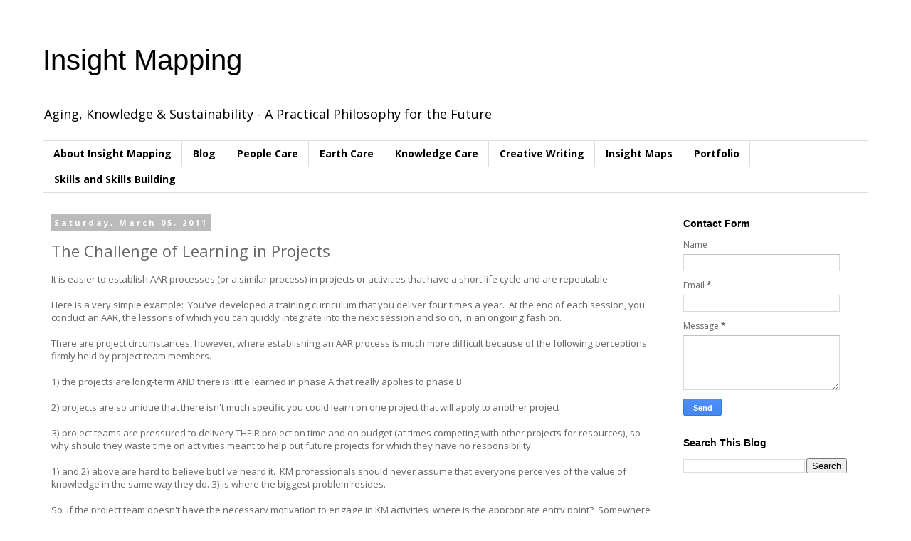

--- FILE ---
content_type: text/html; charset=UTF-8
request_url: https://www.fillipconsulting.com/2011/03/challenge-of-learning-in-projects.html
body_size: 12571
content:
<!DOCTYPE html>
<html class='v2' dir='ltr' lang='en'>
<head>
<link href='https://www.blogger.com/static/v1/widgets/335934321-css_bundle_v2.css' rel='stylesheet' type='text/css'/>
<meta content='width=1100' name='viewport'/>
<meta content='text/html; charset=UTF-8' http-equiv='Content-Type'/>
<meta content='blogger' name='generator'/>
<link href='https://www.fillipconsulting.com/favicon.ico' rel='icon' type='image/x-icon'/>
<link href='http://www.fillipconsulting.com/2011/03/challenge-of-learning-in-projects.html' rel='canonical'/>
<link rel="alternate" type="application/atom+xml" title="Insight Mapping - Atom" href="https://www.fillipconsulting.com/feeds/posts/default" />
<link rel="alternate" type="application/rss+xml" title="Insight Mapping - RSS" href="https://www.fillipconsulting.com/feeds/posts/default?alt=rss" />
<link rel="service.post" type="application/atom+xml" title="Insight Mapping - Atom" href="https://www.blogger.com/feeds/5296831/posts/default" />

<link rel="alternate" type="application/atom+xml" title="Insight Mapping - Atom" href="https://www.fillipconsulting.com/feeds/5719187273177126978/comments/default" />
<!--Can't find substitution for tag [blog.ieCssRetrofitLinks]-->
<meta content='http://www.fillipconsulting.com/2011/03/challenge-of-learning-in-projects.html' property='og:url'/>
<meta content='The Challenge of Learning in Projects' property='og:title'/>
<meta content='It is easier to establish AAR processes (or a similar process) in projects or activities that have a short life cycle and are repeatable.   ...' property='og:description'/>
<title>Insight Mapping: The Challenge of Learning in Projects</title>
<style type='text/css'>@font-face{font-family:'Open Sans';font-style:normal;font-weight:400;font-stretch:100%;font-display:swap;src:url(//fonts.gstatic.com/s/opensans/v44/memvYaGs126MiZpBA-UvWbX2vVnXBbObj2OVTSKmu0SC55K5gw.woff2)format('woff2');unicode-range:U+0460-052F,U+1C80-1C8A,U+20B4,U+2DE0-2DFF,U+A640-A69F,U+FE2E-FE2F;}@font-face{font-family:'Open Sans';font-style:normal;font-weight:400;font-stretch:100%;font-display:swap;src:url(//fonts.gstatic.com/s/opensans/v44/memvYaGs126MiZpBA-UvWbX2vVnXBbObj2OVTSumu0SC55K5gw.woff2)format('woff2');unicode-range:U+0301,U+0400-045F,U+0490-0491,U+04B0-04B1,U+2116;}@font-face{font-family:'Open Sans';font-style:normal;font-weight:400;font-stretch:100%;font-display:swap;src:url(//fonts.gstatic.com/s/opensans/v44/memvYaGs126MiZpBA-UvWbX2vVnXBbObj2OVTSOmu0SC55K5gw.woff2)format('woff2');unicode-range:U+1F00-1FFF;}@font-face{font-family:'Open Sans';font-style:normal;font-weight:400;font-stretch:100%;font-display:swap;src:url(//fonts.gstatic.com/s/opensans/v44/memvYaGs126MiZpBA-UvWbX2vVnXBbObj2OVTSymu0SC55K5gw.woff2)format('woff2');unicode-range:U+0370-0377,U+037A-037F,U+0384-038A,U+038C,U+038E-03A1,U+03A3-03FF;}@font-face{font-family:'Open Sans';font-style:normal;font-weight:400;font-stretch:100%;font-display:swap;src:url(//fonts.gstatic.com/s/opensans/v44/memvYaGs126MiZpBA-UvWbX2vVnXBbObj2OVTS2mu0SC55K5gw.woff2)format('woff2');unicode-range:U+0307-0308,U+0590-05FF,U+200C-2010,U+20AA,U+25CC,U+FB1D-FB4F;}@font-face{font-family:'Open Sans';font-style:normal;font-weight:400;font-stretch:100%;font-display:swap;src:url(//fonts.gstatic.com/s/opensans/v44/memvYaGs126MiZpBA-UvWbX2vVnXBbObj2OVTVOmu0SC55K5gw.woff2)format('woff2');unicode-range:U+0302-0303,U+0305,U+0307-0308,U+0310,U+0312,U+0315,U+031A,U+0326-0327,U+032C,U+032F-0330,U+0332-0333,U+0338,U+033A,U+0346,U+034D,U+0391-03A1,U+03A3-03A9,U+03B1-03C9,U+03D1,U+03D5-03D6,U+03F0-03F1,U+03F4-03F5,U+2016-2017,U+2034-2038,U+203C,U+2040,U+2043,U+2047,U+2050,U+2057,U+205F,U+2070-2071,U+2074-208E,U+2090-209C,U+20D0-20DC,U+20E1,U+20E5-20EF,U+2100-2112,U+2114-2115,U+2117-2121,U+2123-214F,U+2190,U+2192,U+2194-21AE,U+21B0-21E5,U+21F1-21F2,U+21F4-2211,U+2213-2214,U+2216-22FF,U+2308-230B,U+2310,U+2319,U+231C-2321,U+2336-237A,U+237C,U+2395,U+239B-23B7,U+23D0,U+23DC-23E1,U+2474-2475,U+25AF,U+25B3,U+25B7,U+25BD,U+25C1,U+25CA,U+25CC,U+25FB,U+266D-266F,U+27C0-27FF,U+2900-2AFF,U+2B0E-2B11,U+2B30-2B4C,U+2BFE,U+3030,U+FF5B,U+FF5D,U+1D400-1D7FF,U+1EE00-1EEFF;}@font-face{font-family:'Open Sans';font-style:normal;font-weight:400;font-stretch:100%;font-display:swap;src:url(//fonts.gstatic.com/s/opensans/v44/memvYaGs126MiZpBA-UvWbX2vVnXBbObj2OVTUGmu0SC55K5gw.woff2)format('woff2');unicode-range:U+0001-000C,U+000E-001F,U+007F-009F,U+20DD-20E0,U+20E2-20E4,U+2150-218F,U+2190,U+2192,U+2194-2199,U+21AF,U+21E6-21F0,U+21F3,U+2218-2219,U+2299,U+22C4-22C6,U+2300-243F,U+2440-244A,U+2460-24FF,U+25A0-27BF,U+2800-28FF,U+2921-2922,U+2981,U+29BF,U+29EB,U+2B00-2BFF,U+4DC0-4DFF,U+FFF9-FFFB,U+10140-1018E,U+10190-1019C,U+101A0,U+101D0-101FD,U+102E0-102FB,U+10E60-10E7E,U+1D2C0-1D2D3,U+1D2E0-1D37F,U+1F000-1F0FF,U+1F100-1F1AD,U+1F1E6-1F1FF,U+1F30D-1F30F,U+1F315,U+1F31C,U+1F31E,U+1F320-1F32C,U+1F336,U+1F378,U+1F37D,U+1F382,U+1F393-1F39F,U+1F3A7-1F3A8,U+1F3AC-1F3AF,U+1F3C2,U+1F3C4-1F3C6,U+1F3CA-1F3CE,U+1F3D4-1F3E0,U+1F3ED,U+1F3F1-1F3F3,U+1F3F5-1F3F7,U+1F408,U+1F415,U+1F41F,U+1F426,U+1F43F,U+1F441-1F442,U+1F444,U+1F446-1F449,U+1F44C-1F44E,U+1F453,U+1F46A,U+1F47D,U+1F4A3,U+1F4B0,U+1F4B3,U+1F4B9,U+1F4BB,U+1F4BF,U+1F4C8-1F4CB,U+1F4D6,U+1F4DA,U+1F4DF,U+1F4E3-1F4E6,U+1F4EA-1F4ED,U+1F4F7,U+1F4F9-1F4FB,U+1F4FD-1F4FE,U+1F503,U+1F507-1F50B,U+1F50D,U+1F512-1F513,U+1F53E-1F54A,U+1F54F-1F5FA,U+1F610,U+1F650-1F67F,U+1F687,U+1F68D,U+1F691,U+1F694,U+1F698,U+1F6AD,U+1F6B2,U+1F6B9-1F6BA,U+1F6BC,U+1F6C6-1F6CF,U+1F6D3-1F6D7,U+1F6E0-1F6EA,U+1F6F0-1F6F3,U+1F6F7-1F6FC,U+1F700-1F7FF,U+1F800-1F80B,U+1F810-1F847,U+1F850-1F859,U+1F860-1F887,U+1F890-1F8AD,U+1F8B0-1F8BB,U+1F8C0-1F8C1,U+1F900-1F90B,U+1F93B,U+1F946,U+1F984,U+1F996,U+1F9E9,U+1FA00-1FA6F,U+1FA70-1FA7C,U+1FA80-1FA89,U+1FA8F-1FAC6,U+1FACE-1FADC,U+1FADF-1FAE9,U+1FAF0-1FAF8,U+1FB00-1FBFF;}@font-face{font-family:'Open Sans';font-style:normal;font-weight:400;font-stretch:100%;font-display:swap;src:url(//fonts.gstatic.com/s/opensans/v44/memvYaGs126MiZpBA-UvWbX2vVnXBbObj2OVTSCmu0SC55K5gw.woff2)format('woff2');unicode-range:U+0102-0103,U+0110-0111,U+0128-0129,U+0168-0169,U+01A0-01A1,U+01AF-01B0,U+0300-0301,U+0303-0304,U+0308-0309,U+0323,U+0329,U+1EA0-1EF9,U+20AB;}@font-face{font-family:'Open Sans';font-style:normal;font-weight:400;font-stretch:100%;font-display:swap;src:url(//fonts.gstatic.com/s/opensans/v44/memvYaGs126MiZpBA-UvWbX2vVnXBbObj2OVTSGmu0SC55K5gw.woff2)format('woff2');unicode-range:U+0100-02BA,U+02BD-02C5,U+02C7-02CC,U+02CE-02D7,U+02DD-02FF,U+0304,U+0308,U+0329,U+1D00-1DBF,U+1E00-1E9F,U+1EF2-1EFF,U+2020,U+20A0-20AB,U+20AD-20C0,U+2113,U+2C60-2C7F,U+A720-A7FF;}@font-face{font-family:'Open Sans';font-style:normal;font-weight:400;font-stretch:100%;font-display:swap;src:url(//fonts.gstatic.com/s/opensans/v44/memvYaGs126MiZpBA-UvWbX2vVnXBbObj2OVTS-mu0SC55I.woff2)format('woff2');unicode-range:U+0000-00FF,U+0131,U+0152-0153,U+02BB-02BC,U+02C6,U+02DA,U+02DC,U+0304,U+0308,U+0329,U+2000-206F,U+20AC,U+2122,U+2191,U+2193,U+2212,U+2215,U+FEFF,U+FFFD;}@font-face{font-family:'Open Sans';font-style:normal;font-weight:700;font-stretch:100%;font-display:swap;src:url(//fonts.gstatic.com/s/opensans/v44/memvYaGs126MiZpBA-UvWbX2vVnXBbObj2OVTSKmu0SC55K5gw.woff2)format('woff2');unicode-range:U+0460-052F,U+1C80-1C8A,U+20B4,U+2DE0-2DFF,U+A640-A69F,U+FE2E-FE2F;}@font-face{font-family:'Open Sans';font-style:normal;font-weight:700;font-stretch:100%;font-display:swap;src:url(//fonts.gstatic.com/s/opensans/v44/memvYaGs126MiZpBA-UvWbX2vVnXBbObj2OVTSumu0SC55K5gw.woff2)format('woff2');unicode-range:U+0301,U+0400-045F,U+0490-0491,U+04B0-04B1,U+2116;}@font-face{font-family:'Open Sans';font-style:normal;font-weight:700;font-stretch:100%;font-display:swap;src:url(//fonts.gstatic.com/s/opensans/v44/memvYaGs126MiZpBA-UvWbX2vVnXBbObj2OVTSOmu0SC55K5gw.woff2)format('woff2');unicode-range:U+1F00-1FFF;}@font-face{font-family:'Open Sans';font-style:normal;font-weight:700;font-stretch:100%;font-display:swap;src:url(//fonts.gstatic.com/s/opensans/v44/memvYaGs126MiZpBA-UvWbX2vVnXBbObj2OVTSymu0SC55K5gw.woff2)format('woff2');unicode-range:U+0370-0377,U+037A-037F,U+0384-038A,U+038C,U+038E-03A1,U+03A3-03FF;}@font-face{font-family:'Open Sans';font-style:normal;font-weight:700;font-stretch:100%;font-display:swap;src:url(//fonts.gstatic.com/s/opensans/v44/memvYaGs126MiZpBA-UvWbX2vVnXBbObj2OVTS2mu0SC55K5gw.woff2)format('woff2');unicode-range:U+0307-0308,U+0590-05FF,U+200C-2010,U+20AA,U+25CC,U+FB1D-FB4F;}@font-face{font-family:'Open Sans';font-style:normal;font-weight:700;font-stretch:100%;font-display:swap;src:url(//fonts.gstatic.com/s/opensans/v44/memvYaGs126MiZpBA-UvWbX2vVnXBbObj2OVTVOmu0SC55K5gw.woff2)format('woff2');unicode-range:U+0302-0303,U+0305,U+0307-0308,U+0310,U+0312,U+0315,U+031A,U+0326-0327,U+032C,U+032F-0330,U+0332-0333,U+0338,U+033A,U+0346,U+034D,U+0391-03A1,U+03A3-03A9,U+03B1-03C9,U+03D1,U+03D5-03D6,U+03F0-03F1,U+03F4-03F5,U+2016-2017,U+2034-2038,U+203C,U+2040,U+2043,U+2047,U+2050,U+2057,U+205F,U+2070-2071,U+2074-208E,U+2090-209C,U+20D0-20DC,U+20E1,U+20E5-20EF,U+2100-2112,U+2114-2115,U+2117-2121,U+2123-214F,U+2190,U+2192,U+2194-21AE,U+21B0-21E5,U+21F1-21F2,U+21F4-2211,U+2213-2214,U+2216-22FF,U+2308-230B,U+2310,U+2319,U+231C-2321,U+2336-237A,U+237C,U+2395,U+239B-23B7,U+23D0,U+23DC-23E1,U+2474-2475,U+25AF,U+25B3,U+25B7,U+25BD,U+25C1,U+25CA,U+25CC,U+25FB,U+266D-266F,U+27C0-27FF,U+2900-2AFF,U+2B0E-2B11,U+2B30-2B4C,U+2BFE,U+3030,U+FF5B,U+FF5D,U+1D400-1D7FF,U+1EE00-1EEFF;}@font-face{font-family:'Open Sans';font-style:normal;font-weight:700;font-stretch:100%;font-display:swap;src:url(//fonts.gstatic.com/s/opensans/v44/memvYaGs126MiZpBA-UvWbX2vVnXBbObj2OVTUGmu0SC55K5gw.woff2)format('woff2');unicode-range:U+0001-000C,U+000E-001F,U+007F-009F,U+20DD-20E0,U+20E2-20E4,U+2150-218F,U+2190,U+2192,U+2194-2199,U+21AF,U+21E6-21F0,U+21F3,U+2218-2219,U+2299,U+22C4-22C6,U+2300-243F,U+2440-244A,U+2460-24FF,U+25A0-27BF,U+2800-28FF,U+2921-2922,U+2981,U+29BF,U+29EB,U+2B00-2BFF,U+4DC0-4DFF,U+FFF9-FFFB,U+10140-1018E,U+10190-1019C,U+101A0,U+101D0-101FD,U+102E0-102FB,U+10E60-10E7E,U+1D2C0-1D2D3,U+1D2E0-1D37F,U+1F000-1F0FF,U+1F100-1F1AD,U+1F1E6-1F1FF,U+1F30D-1F30F,U+1F315,U+1F31C,U+1F31E,U+1F320-1F32C,U+1F336,U+1F378,U+1F37D,U+1F382,U+1F393-1F39F,U+1F3A7-1F3A8,U+1F3AC-1F3AF,U+1F3C2,U+1F3C4-1F3C6,U+1F3CA-1F3CE,U+1F3D4-1F3E0,U+1F3ED,U+1F3F1-1F3F3,U+1F3F5-1F3F7,U+1F408,U+1F415,U+1F41F,U+1F426,U+1F43F,U+1F441-1F442,U+1F444,U+1F446-1F449,U+1F44C-1F44E,U+1F453,U+1F46A,U+1F47D,U+1F4A3,U+1F4B0,U+1F4B3,U+1F4B9,U+1F4BB,U+1F4BF,U+1F4C8-1F4CB,U+1F4D6,U+1F4DA,U+1F4DF,U+1F4E3-1F4E6,U+1F4EA-1F4ED,U+1F4F7,U+1F4F9-1F4FB,U+1F4FD-1F4FE,U+1F503,U+1F507-1F50B,U+1F50D,U+1F512-1F513,U+1F53E-1F54A,U+1F54F-1F5FA,U+1F610,U+1F650-1F67F,U+1F687,U+1F68D,U+1F691,U+1F694,U+1F698,U+1F6AD,U+1F6B2,U+1F6B9-1F6BA,U+1F6BC,U+1F6C6-1F6CF,U+1F6D3-1F6D7,U+1F6E0-1F6EA,U+1F6F0-1F6F3,U+1F6F7-1F6FC,U+1F700-1F7FF,U+1F800-1F80B,U+1F810-1F847,U+1F850-1F859,U+1F860-1F887,U+1F890-1F8AD,U+1F8B0-1F8BB,U+1F8C0-1F8C1,U+1F900-1F90B,U+1F93B,U+1F946,U+1F984,U+1F996,U+1F9E9,U+1FA00-1FA6F,U+1FA70-1FA7C,U+1FA80-1FA89,U+1FA8F-1FAC6,U+1FACE-1FADC,U+1FADF-1FAE9,U+1FAF0-1FAF8,U+1FB00-1FBFF;}@font-face{font-family:'Open Sans';font-style:normal;font-weight:700;font-stretch:100%;font-display:swap;src:url(//fonts.gstatic.com/s/opensans/v44/memvYaGs126MiZpBA-UvWbX2vVnXBbObj2OVTSCmu0SC55K5gw.woff2)format('woff2');unicode-range:U+0102-0103,U+0110-0111,U+0128-0129,U+0168-0169,U+01A0-01A1,U+01AF-01B0,U+0300-0301,U+0303-0304,U+0308-0309,U+0323,U+0329,U+1EA0-1EF9,U+20AB;}@font-face{font-family:'Open Sans';font-style:normal;font-weight:700;font-stretch:100%;font-display:swap;src:url(//fonts.gstatic.com/s/opensans/v44/memvYaGs126MiZpBA-UvWbX2vVnXBbObj2OVTSGmu0SC55K5gw.woff2)format('woff2');unicode-range:U+0100-02BA,U+02BD-02C5,U+02C7-02CC,U+02CE-02D7,U+02DD-02FF,U+0304,U+0308,U+0329,U+1D00-1DBF,U+1E00-1E9F,U+1EF2-1EFF,U+2020,U+20A0-20AB,U+20AD-20C0,U+2113,U+2C60-2C7F,U+A720-A7FF;}@font-face{font-family:'Open Sans';font-style:normal;font-weight:700;font-stretch:100%;font-display:swap;src:url(//fonts.gstatic.com/s/opensans/v44/memvYaGs126MiZpBA-UvWbX2vVnXBbObj2OVTS-mu0SC55I.woff2)format('woff2');unicode-range:U+0000-00FF,U+0131,U+0152-0153,U+02BB-02BC,U+02C6,U+02DA,U+02DC,U+0304,U+0308,U+0329,U+2000-206F,U+20AC,U+2122,U+2191,U+2193,U+2212,U+2215,U+FEFF,U+FFFD;}</style>
<style id='page-skin-1' type='text/css'><!--
/*
-----------------------------------------------
Blogger Template Style
Name:     Simple
Designer: Blogger
URL:      www.blogger.com
----------------------------------------------- */
/* Content
----------------------------------------------- */
body {
font: normal normal 12px Open Sans;
color: #666666;
background: #ffffff none no-repeat scroll center center;
padding: 0 0 0 0;
}
html body .region-inner {
min-width: 0;
max-width: 100%;
width: auto;
}
h2 {
font-size: 22px;
}
a:link {
text-decoration:none;
color: #2288bb;
}
a:visited {
text-decoration:none;
color: #888888;
}
a:hover {
text-decoration:underline;
color: #33aaff;
}
.body-fauxcolumn-outer .fauxcolumn-inner {
background: transparent none repeat scroll top left;
_background-image: none;
}
.body-fauxcolumn-outer .cap-top {
position: absolute;
z-index: 1;
height: 400px;
width: 100%;
}
.body-fauxcolumn-outer .cap-top .cap-left {
width: 100%;
background: transparent none repeat-x scroll top left;
_background-image: none;
}
.content-outer {
-moz-box-shadow: 0 0 0 rgba(0, 0, 0, .15);
-webkit-box-shadow: 0 0 0 rgba(0, 0, 0, .15);
-goog-ms-box-shadow: 0 0 0 #333333;
box-shadow: 0 0 0 rgba(0, 0, 0, .15);
margin-bottom: 1px;
}
.content-inner {
padding: 10px 40px;
}
.content-inner {
background-color: #ffffff;
}
/* Header
----------------------------------------------- */
.header-outer {
background: transparent none repeat-x scroll 0 -400px;
_background-image: none;
}
.Header h1 {
font: normal normal 40px 'Trebuchet MS',Trebuchet,Verdana,sans-serif;
color: #000000;
text-shadow: 0 0 0 rgba(0, 0, 0, .2);
}
.Header h1 a {
color: #000000;
}
.Header .description {
font-size: 18px;
color: #000000;
}
.header-inner .Header .titlewrapper {
padding: 22px 0;
}
.header-inner .Header .descriptionwrapper {
padding: 0 0;
}
/* Tabs
----------------------------------------------- */
.tabs-inner .section:first-child {
border-top: 0 solid #dddddd;
}
.tabs-inner .section:first-child ul {
margin-top: -1px;
border-top: 1px solid #dddddd;
border-left: 1px solid #dddddd;
border-right: 1px solid #dddddd;
}
.tabs-inner .widget ul {
background: transparent none repeat-x scroll 0 -800px;
_background-image: none;
border-bottom: 1px solid #dddddd;
margin-top: 0;
margin-left: -30px;
margin-right: -30px;
}
.tabs-inner .widget li a {
display: inline-block;
padding: .6em 1em;
font: normal bold 14px Open Sans;
color: #000000;
border-left: 1px solid #ffffff;
border-right: 1px solid #dddddd;
}
.tabs-inner .widget li:first-child a {
border-left: none;
}
.tabs-inner .widget li.selected a, .tabs-inner .widget li a:hover {
color: #000000;
background-color: #eeeeee;
text-decoration: none;
}
/* Columns
----------------------------------------------- */
.main-outer {
border-top: 0 solid transparent;
}
.fauxcolumn-left-outer .fauxcolumn-inner {
border-right: 1px solid transparent;
}
.fauxcolumn-right-outer .fauxcolumn-inner {
border-left: 1px solid transparent;
}
/* Headings
----------------------------------------------- */
div.widget > h2,
div.widget h2.title {
margin: 0 0 1em 0;
font: normal bold 14px 'Trebuchet MS',Trebuchet,Verdana,sans-serif;
color: #000000;
}
/* Widgets
----------------------------------------------- */
.widget .zippy {
color: #999999;
text-shadow: 2px 2px 1px rgba(0, 0, 0, .1);
}
.widget .popular-posts ul {
list-style: none;
}
/* Posts
----------------------------------------------- */
h2.date-header {
font: normal bold 11px Open Sans;
}
.date-header span {
background-color: #bbbbbb;
color: #ffffff;
padding: 0.4em;
letter-spacing: 3px;
margin: inherit;
}
.main-inner {
padding-top: 35px;
padding-bottom: 65px;
}
.main-inner .column-center-inner {
padding: 0 0;
}
.main-inner .column-center-inner .section {
margin: 0 1em;
}
.post {
margin: 0 0 45px 0;
}
h3.post-title, .comments h4 {
font: normal normal 22px Open Sans;
margin: .75em 0 0;
}
.post-body {
font-size: 110%;
line-height: 1.4;
position: relative;
}
.post-body img, .post-body .tr-caption-container, .Profile img, .Image img,
.BlogList .item-thumbnail img {
padding: 2px;
background: #ffffff;
border: 1px solid #eeeeee;
-moz-box-shadow: 1px 1px 5px rgba(0, 0, 0, .1);
-webkit-box-shadow: 1px 1px 5px rgba(0, 0, 0, .1);
box-shadow: 1px 1px 5px rgba(0, 0, 0, .1);
}
.post-body img, .post-body .tr-caption-container {
padding: 5px;
}
.post-body .tr-caption-container {
color: #666666;
}
.post-body .tr-caption-container img {
padding: 0;
background: transparent;
border: none;
-moz-box-shadow: 0 0 0 rgba(0, 0, 0, .1);
-webkit-box-shadow: 0 0 0 rgba(0, 0, 0, .1);
box-shadow: 0 0 0 rgba(0, 0, 0, .1);
}
.post-header {
margin: 0 0 1.5em;
line-height: 1.6;
font-size: 90%;
}
.post-footer {
margin: 20px -2px 0;
padding: 5px 10px;
color: #666666;
background-color: #eeeeee;
border-bottom: 1px solid #eeeeee;
line-height: 1.6;
font-size: 90%;
}
#comments .comment-author {
padding-top: 1.5em;
border-top: 1px solid transparent;
background-position: 0 1.5em;
}
#comments .comment-author:first-child {
padding-top: 0;
border-top: none;
}
.avatar-image-container {
margin: .2em 0 0;
}
#comments .avatar-image-container img {
border: 1px solid #eeeeee;
}
/* Comments
----------------------------------------------- */
.comments .comments-content .icon.blog-author {
background-repeat: no-repeat;
background-image: url([data-uri]);
}
.comments .comments-content .loadmore a {
border-top: 1px solid #999999;
border-bottom: 1px solid #999999;
}
.comments .comment-thread.inline-thread {
background-color: #eeeeee;
}
.comments .continue {
border-top: 2px solid #999999;
}
/* Accents
---------------------------------------------- */
.section-columns td.columns-cell {
border-left: 1px solid transparent;
}
.blog-pager {
background: transparent url(//www.blogblog.com/1kt/simple/paging_dot.png) repeat-x scroll top center;
}
.blog-pager-older-link, .home-link,
.blog-pager-newer-link {
background-color: #ffffff;
padding: 5px;
}
.footer-outer {
border-top: 1px dashed #bbbbbb;
}
/* Mobile
----------------------------------------------- */
body.mobile  {
background-size: auto;
}
.mobile .body-fauxcolumn-outer {
background: transparent none repeat scroll top left;
}
.mobile .body-fauxcolumn-outer .cap-top {
background-size: 100% auto;
}
.mobile .content-outer {
-webkit-box-shadow: 0 0 3px rgba(0, 0, 0, .15);
box-shadow: 0 0 3px rgba(0, 0, 0, .15);
}
.mobile .tabs-inner .widget ul {
margin-left: 0;
margin-right: 0;
}
.mobile .post {
margin: 0;
}
.mobile .main-inner .column-center-inner .section {
margin: 0;
}
.mobile .date-header span {
padding: 0.1em 10px;
margin: 0 -10px;
}
.mobile h3.post-title {
margin: 0;
}
.mobile .blog-pager {
background: transparent none no-repeat scroll top center;
}
.mobile .footer-outer {
border-top: none;
}
.mobile .main-inner, .mobile .footer-inner {
background-color: #ffffff;
}
.mobile-index-contents {
color: #666666;
}
.mobile-link-button {
background-color: #2288bb;
}
.mobile-link-button a:link, .mobile-link-button a:visited {
color: #ffffff;
}
.mobile .tabs-inner .section:first-child {
border-top: none;
}
.mobile .tabs-inner .PageList .widget-content {
background-color: #eeeeee;
color: #000000;
border-top: 1px solid #dddddd;
border-bottom: 1px solid #dddddd;
}
.mobile .tabs-inner .PageList .widget-content .pagelist-arrow {
border-left: 1px solid #dddddd;
}

--></style>
<style id='template-skin-1' type='text/css'><!--
body {
min-width: 1240px;
}
.content-outer, .content-fauxcolumn-outer, .region-inner {
min-width: 1240px;
max-width: 1240px;
_width: 1240px;
}
.main-inner .columns {
padding-left: 0px;
padding-right: 290px;
}
.main-inner .fauxcolumn-center-outer {
left: 0px;
right: 290px;
/* IE6 does not respect left and right together */
_width: expression(this.parentNode.offsetWidth -
parseInt("0px") -
parseInt("290px") + 'px');
}
.main-inner .fauxcolumn-left-outer {
width: 0px;
}
.main-inner .fauxcolumn-right-outer {
width: 290px;
}
.main-inner .column-left-outer {
width: 0px;
right: 100%;
margin-left: -0px;
}
.main-inner .column-right-outer {
width: 290px;
margin-right: -290px;
}
#layout {
min-width: 0;
}
#layout .content-outer {
min-width: 0;
width: 800px;
}
#layout .region-inner {
min-width: 0;
width: auto;
}
body#layout div.add_widget {
padding: 8px;
}
body#layout div.add_widget a {
margin-left: 32px;
}
--></style>
<link href='https://www.blogger.com/dyn-css/authorization.css?targetBlogID=5296831&amp;zx=11c97ff7-a073-4ca2-99c0-b484902dfd94' media='none' onload='if(media!=&#39;all&#39;)media=&#39;all&#39;' rel='stylesheet'/><noscript><link href='https://www.blogger.com/dyn-css/authorization.css?targetBlogID=5296831&amp;zx=11c97ff7-a073-4ca2-99c0-b484902dfd94' rel='stylesheet'/></noscript>
<meta name='google-adsense-platform-account' content='ca-host-pub-1556223355139109'/>
<meta name='google-adsense-platform-domain' content='blogspot.com'/>

</head>
<body class='loading variant-simplysimple'>
<div class='navbar no-items section' id='navbar' name='Navbar'>
</div>
<div class='body-fauxcolumns'>
<div class='fauxcolumn-outer body-fauxcolumn-outer'>
<div class='cap-top'>
<div class='cap-left'></div>
<div class='cap-right'></div>
</div>
<div class='fauxborder-left'>
<div class='fauxborder-right'></div>
<div class='fauxcolumn-inner'>
</div>
</div>
<div class='cap-bottom'>
<div class='cap-left'></div>
<div class='cap-right'></div>
</div>
</div>
</div>
<div class='content'>
<div class='content-fauxcolumns'>
<div class='fauxcolumn-outer content-fauxcolumn-outer'>
<div class='cap-top'>
<div class='cap-left'></div>
<div class='cap-right'></div>
</div>
<div class='fauxborder-left'>
<div class='fauxborder-right'></div>
<div class='fauxcolumn-inner'>
</div>
</div>
<div class='cap-bottom'>
<div class='cap-left'></div>
<div class='cap-right'></div>
</div>
</div>
</div>
<div class='content-outer'>
<div class='content-cap-top cap-top'>
<div class='cap-left'></div>
<div class='cap-right'></div>
</div>
<div class='fauxborder-left content-fauxborder-left'>
<div class='fauxborder-right content-fauxborder-right'></div>
<div class='content-inner'>
<header>
<div class='header-outer'>
<div class='header-cap-top cap-top'>
<div class='cap-left'></div>
<div class='cap-right'></div>
</div>
<div class='fauxborder-left header-fauxborder-left'>
<div class='fauxborder-right header-fauxborder-right'></div>
<div class='region-inner header-inner'>
<div class='header section' id='header' name='Header'><div class='widget Header' data-version='1' id='Header1'>
<div id='header-inner'>
<div class='titlewrapper'>
<h1 class='title'>
<a href='https://www.fillipconsulting.com/'>
Insight Mapping
</a>
</h1>
</div>
<div class='descriptionwrapper'>
<p class='description'><span>Aging, Knowledge &amp; Sustainability - A Practical Philosophy for the Future</span></p>
</div>
</div>
</div></div>
</div>
</div>
<div class='header-cap-bottom cap-bottom'>
<div class='cap-left'></div>
<div class='cap-right'></div>
</div>
</div>
</header>
<div class='tabs-outer'>
<div class='tabs-cap-top cap-top'>
<div class='cap-left'></div>
<div class='cap-right'></div>
</div>
<div class='fauxborder-left tabs-fauxborder-left'>
<div class='fauxborder-right tabs-fauxborder-right'></div>
<div class='region-inner tabs-inner'>
<div class='tabs section' id='crosscol' name='Cross-Column'><div class='widget PageList' data-version='1' id='PageList1'>
<h2>Pages</h2>
<div class='widget-content'>
<ul>
<li>
<a href='http://barbarafillip.blogspot.com/p/about-me.html'>About Insight Mapping</a>
</li>
<li>
<a href='http://www.fillipconsulting.com/'>Blog</a>
</li>
<li>
<a href='https://www.fillipconsulting.com/p/people-care.html'>People Care</a>
</li>
<li>
<a href='https://www.fillipconsulting.com/p/sustainability-and-eco-innovation.html'>Earth Care</a>
</li>
<li>
<a href='https://www.fillipconsulting.com/p/knowledge-care.html'>Knowledge Care</a>
</li>
<li>
<a href='https://www.fillipconsulting.com/p/creative-writing.html'>Creative Writing</a>
</li>
<li>
<a href='http://www.fillipconsulting.com/p/insight-maps.html'>Insight Maps</a>
</li>
<li>
<a href='http://barbarafillip.blogspot.com/p/publications.html'>Portfolio</a>
</li>
<li>
<a href='https://www.fillipconsulting.com/p/skills-and-skills-building.html'>Skills and Skills Building</a>
</li>
</ul>
<div class='clear'></div>
</div>
</div></div>
<div class='tabs no-items section' id='crosscol-overflow' name='Cross-Column 2'></div>
</div>
</div>
<div class='tabs-cap-bottom cap-bottom'>
<div class='cap-left'></div>
<div class='cap-right'></div>
</div>
</div>
<div class='main-outer'>
<div class='main-cap-top cap-top'>
<div class='cap-left'></div>
<div class='cap-right'></div>
</div>
<div class='fauxborder-left main-fauxborder-left'>
<div class='fauxborder-right main-fauxborder-right'></div>
<div class='region-inner main-inner'>
<div class='columns fauxcolumns'>
<div class='fauxcolumn-outer fauxcolumn-center-outer'>
<div class='cap-top'>
<div class='cap-left'></div>
<div class='cap-right'></div>
</div>
<div class='fauxborder-left'>
<div class='fauxborder-right'></div>
<div class='fauxcolumn-inner'>
</div>
</div>
<div class='cap-bottom'>
<div class='cap-left'></div>
<div class='cap-right'></div>
</div>
</div>
<div class='fauxcolumn-outer fauxcolumn-left-outer'>
<div class='cap-top'>
<div class='cap-left'></div>
<div class='cap-right'></div>
</div>
<div class='fauxborder-left'>
<div class='fauxborder-right'></div>
<div class='fauxcolumn-inner'>
</div>
</div>
<div class='cap-bottom'>
<div class='cap-left'></div>
<div class='cap-right'></div>
</div>
</div>
<div class='fauxcolumn-outer fauxcolumn-right-outer'>
<div class='cap-top'>
<div class='cap-left'></div>
<div class='cap-right'></div>
</div>
<div class='fauxborder-left'>
<div class='fauxborder-right'></div>
<div class='fauxcolumn-inner'>
</div>
</div>
<div class='cap-bottom'>
<div class='cap-left'></div>
<div class='cap-right'></div>
</div>
</div>
<!-- corrects IE6 width calculation -->
<div class='columns-inner'>
<div class='column-center-outer'>
<div class='column-center-inner'>
<div class='main section' id='main' name='Main'><div class='widget Blog' data-version='1' id='Blog1'>
<div class='blog-posts hfeed'>

          <div class="date-outer">
        
<h2 class='date-header'><span>Saturday, March 05, 2011</span></h2>

          <div class="date-posts">
        
<div class='post-outer'>
<div class='post hentry uncustomized-post-template' itemprop='blogPost' itemscope='itemscope' itemtype='http://schema.org/BlogPosting'>
<meta content='5296831' itemprop='blogId'/>
<meta content='5719187273177126978' itemprop='postId'/>
<a name='5719187273177126978'></a>
<h3 class='post-title entry-title' itemprop='name'>
The Challenge of Learning in Projects
</h3>
<div class='post-header'>
<div class='post-header-line-1'></div>
</div>
<div class='post-body entry-content' id='post-body-5719187273177126978' itemprop='description articleBody'>
It is easier to establish AAR processes (or a similar process) in projects or activities that have a short life cycle and are repeatable. <br />
<br />
Here is a very simple example:&nbsp; You've developed a training curriculum that you deliver four times a year.&nbsp; At the end of each session, you conduct an AAR, the lessons of which you can quickly integrate into the next session and so on, in an ongoing fashion.<br />
<br />
There are project circumstances, however, where establishing an AAR process is much more difficult because of the following perceptions firmly held by project team members.<br />
<br />
1) the projects are long-term AND there is little learned in phase A that really applies to phase B<br />
<br />
2) projects are so unique that there isn't much specific you could learn on one project that will apply to another project<br />
<br />
3) project teams are pressured to delivery THEIR project on time and on budget (at times competing with other projects for resources), so why should they waste time on activities meant to help out future projects for which they have no responsibility.<br />
<br />
1) and 2) above are hard to believe but I've heard it.&nbsp; KM professionals should never assume that everyone perceives of the value of knowledge in the same way they do. 3) is where the biggest problem resides. <br />
<br />
So, if the project team doesn't have the necessary motivation to engage in KM activities, where is the appropriate entry point?&nbsp; Somewhere either above the project (management level) or below the project (professional groups, etc...)?<br />
<br />
Project X experienced challenges with its risk management approach, an issue which would have come up in a project AAR (if implemented at major milestones rather than at the end of the project).&nbsp; The project didn't schedule AARs because of 1), 2) and 3) listed above.&nbsp; What if there was a Risk Management community of practice with the appropriate incentives to support members with the knowledge of the entire community rather than just the knowledge of the individual risk manager assigned to that project?<br />
<br />
That does not mean there aren't good opportunities for using AARs in that organization.&nbsp; Not all activities around the organization are long-term unique projects.&nbsp; <br />
<br />
In short: Don't push AARs where they don't belong. Find the right approach for the specific setting. &nbsp; <br />
<br />
<b>Related</b><br />
<ul><li><a href="http://blog.jackvinson.com/archives/2011/02/13/keep_learning_aar_version.html">Keep Learning: AAR version</a></li>
</ul>
<div style='clear: both;'></div>
</div>
<div class='post-footer'>
<div class='post-footer-line post-footer-line-1'>
<span class='post-author vcard'>
Posted by
<span class='fn' itemprop='author' itemscope='itemscope' itemtype='http://schema.org/Person'>
<meta content='https://www.blogger.com/profile/15614073589045014522' itemprop='url'/>
<a class='g-profile' href='https://www.blogger.com/profile/15614073589045014522' rel='author' title='author profile'>
<span itemprop='name'>Barbara Fillip</span>
</a>
</span>
</span>
<span class='post-timestamp'>
</span>
<span class='post-comment-link'>
</span>
<span class='post-icons'>
<span class='item-action'>
<a href='https://www.blogger.com/email-post/5296831/5719187273177126978' title='Email Post'>
<img alt='' class='icon-action' height='13' src='https://resources.blogblog.com/img/icon18_email.gif' width='18'/>
</a>
</span>
</span>
<div class='post-share-buttons goog-inline-block'>
<a class='goog-inline-block share-button sb-email' href='https://www.blogger.com/share-post.g?blogID=5296831&postID=5719187273177126978&target=email' target='_blank' title='Email This'><span class='share-button-link-text'>Email This</span></a><a class='goog-inline-block share-button sb-blog' href='https://www.blogger.com/share-post.g?blogID=5296831&postID=5719187273177126978&target=blog' onclick='window.open(this.href, "_blank", "height=270,width=475"); return false;' target='_blank' title='BlogThis!'><span class='share-button-link-text'>BlogThis!</span></a><a class='goog-inline-block share-button sb-twitter' href='https://www.blogger.com/share-post.g?blogID=5296831&postID=5719187273177126978&target=twitter' target='_blank' title='Share to X'><span class='share-button-link-text'>Share to X</span></a><a class='goog-inline-block share-button sb-facebook' href='https://www.blogger.com/share-post.g?blogID=5296831&postID=5719187273177126978&target=facebook' onclick='window.open(this.href, "_blank", "height=430,width=640"); return false;' target='_blank' title='Share to Facebook'><span class='share-button-link-text'>Share to Facebook</span></a><a class='goog-inline-block share-button sb-pinterest' href='https://www.blogger.com/share-post.g?blogID=5296831&postID=5719187273177126978&target=pinterest' target='_blank' title='Share to Pinterest'><span class='share-button-link-text'>Share to Pinterest</span></a>
</div>
</div>
<div class='post-footer-line post-footer-line-2'>
<span class='post-labels'>
Labels:
<a href='https://www.fillipconsulting.com/search/label/AARs' rel='tag'>AARs</a>
</span>
</div>
<div class='post-footer-line post-footer-line-3'>
<span class='post-location'>
</span>
</div>
</div>
</div>
<div class='comments' id='comments'>
<a name='comments'></a>
</div>
</div>

        </div></div>
      
</div>
<div class='blog-pager' id='blog-pager'>
<span id='blog-pager-newer-link'>
<a class='blog-pager-newer-link' href='https://www.fillipconsulting.com/2011/03/understanding-information-overload.html' id='Blog1_blog-pager-newer-link' title='Newer Post'>Newer Post</a>
</span>
<span id='blog-pager-older-link'>
<a class='blog-pager-older-link' href='https://www.fillipconsulting.com/2011/02/dont-publish-content-without-usage.html' id='Blog1_blog-pager-older-link' title='Older Post'>Older Post</a>
</span>
<a class='home-link' href='https://www.fillipconsulting.com/'>Home</a>
</div>
<div class='clear'></div>
<div class='post-feeds'>
</div>
</div></div>
</div>
</div>
<div class='column-left-outer'>
<div class='column-left-inner'>
<aside>
</aside>
</div>
</div>
<div class='column-right-outer'>
<div class='column-right-inner'>
<aside>
<div class='sidebar section' id='sidebar-right-1'><div class='widget ContactForm' data-version='1' id='ContactForm1'>
<h2 class='title'>Contact Form</h2>
<div class='contact-form-widget'>
<div class='form'>
<form name='contact-form'>
<p></p>
Name
<br/>
<input class='contact-form-name' id='ContactForm1_contact-form-name' name='name' size='30' type='text' value=''/>
<p></p>
Email
<span style='font-weight: bolder;'>*</span>
<br/>
<input class='contact-form-email' id='ContactForm1_contact-form-email' name='email' size='30' type='text' value=''/>
<p></p>
Message
<span style='font-weight: bolder;'>*</span>
<br/>
<textarea class='contact-form-email-message' cols='25' id='ContactForm1_contact-form-email-message' name='email-message' rows='5'></textarea>
<p></p>
<input class='contact-form-button contact-form-button-submit' id='ContactForm1_contact-form-submit' type='button' value='Send'/>
<p></p>
<div style='text-align: center; max-width: 222px; width: 100%'>
<p class='contact-form-error-message' id='ContactForm1_contact-form-error-message'></p>
<p class='contact-form-success-message' id='ContactForm1_contact-form-success-message'></p>
</div>
</form>
</div>
</div>
<div class='clear'></div>
</div><div class='widget BlogSearch' data-version='1' id='BlogSearch1'>
<h2 class='title'>Search This Blog</h2>
<div class='widget-content'>
<div id='BlogSearch1_form'>
<form action='https://www.fillipconsulting.com/search' class='gsc-search-box' target='_top'>
<table cellpadding='0' cellspacing='0' class='gsc-search-box'>
<tbody>
<tr>
<td class='gsc-input'>
<input autocomplete='off' class='gsc-input' name='q' size='10' title='search' type='text' value=''/>
</td>
<td class='gsc-search-button'>
<input class='gsc-search-button' title='search' type='submit' value='Search'/>
</td>
</tr>
</tbody>
</table>
</form>
</div>
</div>
<div class='clear'></div>
</div></div>
</aside>
</div>
</div>
</div>
<div style='clear: both'></div>
<!-- columns -->
</div>
<!-- main -->
</div>
</div>
<div class='main-cap-bottom cap-bottom'>
<div class='cap-left'></div>
<div class='cap-right'></div>
</div>
</div>
<footer>
<div class='footer-outer'>
<div class='footer-cap-top cap-top'>
<div class='cap-left'></div>
<div class='cap-right'></div>
</div>
<div class='fauxborder-left footer-fauxborder-left'>
<div class='fauxborder-right footer-fauxborder-right'></div>
<div class='region-inner footer-inner'>
<div class='foot section' id='footer-1'><div class='widget Label' data-version='1' id='Label1'>
<h2>Labels</h2>
<div class='widget-content cloud-label-widget-content'>
<span class='label-size label-size-5'>
<a dir='ltr' href='https://www.fillipconsulting.com/search/label/books'>books</a>
</span>
<span class='label-size label-size-5'>
<a dir='ltr' href='https://www.fillipconsulting.com/search/label/Knowledge%20Management'>Knowledge Management</a>
</span>
<span class='label-size label-size-5'>
<a dir='ltr' href='https://www.fillipconsulting.com/search/label/learning'>learning</a>
</span>
<span class='label-size label-size-5'>
<a dir='ltr' href='https://www.fillipconsulting.com/search/label/Concept%20Mapping'>Concept Mapping</a>
</span>
<span class='label-size label-size-4'>
<a dir='ltr' href='https://www.fillipconsulting.com/search/label/lessons%20learned'>lessons learned</a>
</span>
<span class='label-size label-size-4'>
<a dir='ltr' href='https://www.fillipconsulting.com/search/label/personal%20knowledge%20management'>personal knowledge management</a>
</span>
<span class='label-size label-size-4'>
<a dir='ltr' href='https://www.fillipconsulting.com/search/label/CreativeWriting'>CreativeWriting</a>
</span>
<span class='label-size label-size-4'>
<a dir='ltr' href='https://www.fillipconsulting.com/search/label/NASA'>NASA</a>
</span>
<span class='label-size label-size-4'>
<a dir='ltr' href='https://www.fillipconsulting.com/search/label/Organizational%20learning'>Organizational learning</a>
</span>
<span class='label-size label-size-4'>
<a dir='ltr' href='https://www.fillipconsulting.com/search/label/PKM'>PKM</a>
</span>
<span class='label-size label-size-3'>
<a dir='ltr' href='https://www.fillipconsulting.com/search/label/KM'>KM</a>
</span>
<span class='label-size label-size-3'>
<a dir='ltr' href='https://www.fillipconsulting.com/search/label/conversations'>conversations</a>
</span>
<span class='label-size label-size-3'>
<a dir='ltr' href='https://www.fillipconsulting.com/search/label/visual'>visual</a>
</span>
<span class='label-size label-size-3'>
<a dir='ltr' href='https://www.fillipconsulting.com/search/label/critical%20thinking'>critical thinking</a>
</span>
<span class='label-size label-size-3'>
<a dir='ltr' href='https://www.fillipconsulting.com/search/label/insight%20mapping'>insight mapping</a>
</span>
<span class='label-size label-size-3'>
<a dir='ltr' href='https://www.fillipconsulting.com/search/label/jobs'>jobs</a>
</span>
<span class='label-size label-size-3'>
<a dir='ltr' href='https://www.fillipconsulting.com/search/label/Skillshare'>Skillshare</a>
</span>
<span class='label-size label-size-3'>
<a dir='ltr' href='https://www.fillipconsulting.com/search/label/elearning'>elearning</a>
</span>
<span class='label-size label-size-3'>
<a dir='ltr' href='https://www.fillipconsulting.com/search/label/learning%20plan'>learning plan</a>
</span>
<span class='label-size label-size-3'>
<a dir='ltr' href='https://www.fillipconsulting.com/search/label/lifelong%20learning'>lifelong learning</a>
</span>
<span class='label-size label-size-3'>
<a dir='ltr' href='https://www.fillipconsulting.com/search/label/online%20teaching'>online teaching</a>
</span>
<span class='label-size label-size-3'>
<a dir='ltr' href='https://www.fillipconsulting.com/search/label/reflection'>reflection</a>
</span>
<span class='label-size label-size-3'>
<a dir='ltr' href='https://www.fillipconsulting.com/search/label/Information%20overload'>Information overload</a>
</span>
<span class='label-size label-size-3'>
<a dir='ltr' href='https://www.fillipconsulting.com/search/label/Reflective%20practice'>Reflective practice</a>
</span>
<span class='label-size label-size-3'>
<a dir='ltr' href='https://www.fillipconsulting.com/search/label/action%20learning'>action learning</a>
</span>
<span class='label-size label-size-3'>
<a dir='ltr' href='https://www.fillipconsulting.com/search/label/adult%20learning'>adult learning</a>
</span>
<span class='label-size label-size-3'>
<a dir='ltr' href='https://www.fillipconsulting.com/search/label/metrics'>metrics</a>
</span>
<span class='label-size label-size-3'>
<a dir='ltr' href='https://www.fillipconsulting.com/search/label/questions'>questions</a>
</span>
<span class='label-size label-size-3'>
<a dir='ltr' href='https://www.fillipconsulting.com/search/label/social%20media'>social media</a>
</span>
<span class='label-size label-size-2'>
<a dir='ltr' href='https://www.fillipconsulting.com/search/label/Cmap'>Cmap</a>
</span>
<span class='label-size label-size-2'>
<a dir='ltr' href='https://www.fillipconsulting.com/search/label/Goddard%20Space%20Flight%20Center'>Goddard Space Flight Center</a>
</span>
<span class='label-size label-size-2'>
<a dir='ltr' href='https://www.fillipconsulting.com/search/label/KM%20strategy'>KM strategy</a>
</span>
<span class='label-size label-size-2'>
<a dir='ltr' href='https://www.fillipconsulting.com/search/label/Knowledge%20transfer'>Knowledge transfer</a>
</span>
<span class='label-size label-size-2'>
<a dir='ltr' href='https://www.fillipconsulting.com/search/label/PLE'>PLE</a>
</span>
<span class='label-size label-size-2'>
<a dir='ltr' href='https://www.fillipconsulting.com/search/label/Skills'>Skills</a>
</span>
<span class='label-size label-size-2'>
<a dir='ltr' href='https://www.fillipconsulting.com/search/label/Social%20bookmarking'>Social bookmarking</a>
</span>
<span class='label-size label-size-2'>
<a dir='ltr' href='https://www.fillipconsulting.com/search/label/Technology'>Technology</a>
</span>
<span class='label-size label-size-2'>
<a dir='ltr' href='https://www.fillipconsulting.com/search/label/TiddlyWiki'>TiddlyWiki</a>
</span>
<span class='label-size label-size-2'>
<a dir='ltr' href='https://www.fillipconsulting.com/search/label/Writing'>Writing</a>
</span>
<span class='label-size label-size-2'>
<a dir='ltr' href='https://www.fillipconsulting.com/search/label/blogging'>blogging</a>
</span>
<span class='label-size label-size-2'>
<a dir='ltr' href='https://www.fillipconsulting.com/search/label/business%20fiction'>business fiction</a>
</span>
<span class='label-size label-size-2'>
<a dir='ltr' href='https://www.fillipconsulting.com/search/label/case%20teaching'>case teaching</a>
</span>
<span class='label-size label-size-2'>
<a dir='ltr' href='https://www.fillipconsulting.com/search/label/decision-making'>decision-making</a>
</span>
<span class='label-size label-size-2'>
<a dir='ltr' href='https://www.fillipconsulting.com/search/label/failure'>failure</a>
</span>
<span class='label-size label-size-2'>
<a dir='ltr' href='https://www.fillipconsulting.com/search/label/how-to'>how-to</a>
</span>
<span class='label-size label-size-2'>
<a dir='ltr' href='https://www.fillipconsulting.com/search/label/insights'>insights</a>
</span>
<span class='label-size label-size-2'>
<a dir='ltr' href='https://www.fillipconsulting.com/search/label/knowledge%20flows'>knowledge flows</a>
</span>
<span class='label-size label-size-2'>
<a dir='ltr' href='https://www.fillipconsulting.com/search/label/learning%20strategy'>learning strategy</a>
</span>
<span class='label-size label-size-2'>
<a dir='ltr' href='https://www.fillipconsulting.com/search/label/learning%20tools'>learning tools</a>
</span>
<span class='label-size label-size-2'>
<a dir='ltr' href='https://www.fillipconsulting.com/search/label/neuroscience'>neuroscience</a>
</span>
<span class='label-size label-size-2'>
<a dir='ltr' href='https://www.fillipconsulting.com/search/label/rapid%20on-boarding'>rapid on-boarding</a>
</span>
<span class='label-size label-size-2'>
<a dir='ltr' href='https://www.fillipconsulting.com/search/label/systems%20thinking'>systems thinking</a>
</span>
<span class='label-size label-size-2'>
<a dir='ltr' href='https://www.fillipconsulting.com/search/label/Best%20practice'>Best practice</a>
</span>
<span class='label-size label-size-2'>
<a dir='ltr' href='https://www.fillipconsulting.com/search/label/Creativity'>Creativity</a>
</span>
<span class='label-size label-size-2'>
<a dir='ltr' href='https://www.fillipconsulting.com/search/label/KM4PM'>KM4PM</a>
</span>
<span class='label-size label-size-2'>
<a dir='ltr' href='https://www.fillipconsulting.com/search/label/KMA-DC'>KMA-DC</a>
</span>
<span class='label-size label-size-2'>
<a dir='ltr' href='https://www.fillipconsulting.com/search/label/Knowledge'>Knowledge</a>
</span>
<span class='label-size label-size-2'>
<a dir='ltr' href='https://www.fillipconsulting.com/search/label/Online%20Communities'>Online Communities</a>
</span>
<span class='label-size label-size-2'>
<a dir='ltr' href='https://www.fillipconsulting.com/search/label/Organizational%20culture'>Organizational culture</a>
</span>
<span class='label-size label-size-2'>
<a dir='ltr' href='https://www.fillipconsulting.com/search/label/Storytelling'>Storytelling</a>
</span>
<span class='label-size label-size-2'>
<a dir='ltr' href='https://www.fillipconsulting.com/search/label/Wiki'>Wiki</a>
</span>
<span class='label-size label-size-2'>
<a dir='ltr' href='https://www.fillipconsulting.com/search/label/biases'>biases</a>
</span>
<span class='label-size label-size-2'>
<a dir='ltr' href='https://www.fillipconsulting.com/search/label/cognition'>cognition</a>
</span>
<span class='label-size label-size-2'>
<a dir='ltr' href='https://www.fillipconsulting.com/search/label/design%20thinking'>design thinking</a>
</span>
<span class='label-size label-size-2'>
<a dir='ltr' href='https://www.fillipconsulting.com/search/label/international%20development'>international development</a>
</span>
<span class='label-size label-size-2'>
<a dir='ltr' href='https://www.fillipconsulting.com/search/label/leadership'>leadership</a>
</span>
<span class='label-size label-size-2'>
<a dir='ltr' href='https://www.fillipconsulting.com/search/label/learning%20plans'>learning plans</a>
</span>
<span class='label-size label-size-2'>
<a dir='ltr' href='https://www.fillipconsulting.com/search/label/on-the-job%20learning'>on-the-job learning</a>
</span>
<span class='label-size label-size-2'>
<a dir='ltr' href='https://www.fillipconsulting.com/search/label/permaculture'>permaculture</a>
</span>
<span class='label-size label-size-2'>
<a dir='ltr' href='https://www.fillipconsulting.com/search/label/personal%20learning%20plan'>personal learning plan</a>
</span>
<span class='label-size label-size-2'>
<a dir='ltr' href='https://www.fillipconsulting.com/search/label/persuasion'>persuasion</a>
</span>
<span class='label-size label-size-2'>
<a dir='ltr' href='https://www.fillipconsulting.com/search/label/project%20knowledge'>project knowledge</a>
</span>
<span class='label-size label-size-2'>
<a dir='ltr' href='https://www.fillipconsulting.com/search/label/success'>success</a>
</span>
<span class='label-size label-size-2'>
<a dir='ltr' href='https://www.fillipconsulting.com/search/label/taxonomy'>taxonomy</a>
</span>
<span class='label-size label-size-2'>
<a dir='ltr' href='https://www.fillipconsulting.com/search/label/teaching%20KM'>teaching KM</a>
</span>
<span class='label-size label-size-2'>
<a dir='ltr' href='https://www.fillipconsulting.com/search/label/work-based%20learning'>work-based learning</a>
</span>
<span class='label-size label-size-1'>
<a dir='ltr' href='https://www.fillipconsulting.com/search/label/Cognitive%20computing'>Cognitive computing</a>
</span>
<span class='label-size label-size-1'>
<a dir='ltr' href='https://www.fillipconsulting.com/search/label/Evaluation'>Evaluation</a>
</span>
<span class='label-size label-size-1'>
<a dir='ltr' href='https://www.fillipconsulting.com/search/label/Feedback'>Feedback</a>
</span>
<span class='label-size label-size-1'>
<a dir='ltr' href='https://www.fillipconsulting.com/search/label/KM%20Plans'>KM Plans</a>
</span>
<span class='label-size label-size-1'>
<a dir='ltr' href='https://www.fillipconsulting.com/search/label/KM%20implementation'>KM implementation</a>
</span>
<span class='label-size label-size-1'>
<a dir='ltr' href='https://www.fillipconsulting.com/search/label/KM%20maturation'>KM maturation</a>
</span>
<span class='label-size label-size-1'>
<a dir='ltr' href='https://www.fillipconsulting.com/search/label/KMers'>KMers</a>
</span>
<span class='label-size label-size-1'>
<a dir='ltr' href='https://www.fillipconsulting.com/search/label/Learning%20styles'>Learning styles</a>
</span>
<span class='label-size label-size-1'>
<a dir='ltr' href='https://www.fillipconsulting.com/search/label/M%26E'>M&amp;E</a>
</span>
<span class='label-size label-size-1'>
<a dir='ltr' href='https://www.fillipconsulting.com/search/label/MOOC'>MOOC</a>
</span>
<span class='label-size label-size-1'>
<a dir='ltr' href='https://www.fillipconsulting.com/search/label/Monitoring%20and%20Evaluation'>Monitoring and Evaluation</a>
</span>
<span class='label-size label-size-1'>
<a dir='ltr' href='https://www.fillipconsulting.com/search/label/Positive%20Psychology'>Positive Psychology</a>
</span>
<span class='label-size label-size-1'>
<a dir='ltr' href='https://www.fillipconsulting.com/search/label/Positive%20deviance'>Positive deviance</a>
</span>
<span class='label-size label-size-1'>
<a dir='ltr' href='https://www.fillipconsulting.com/search/label/Results'>Results</a>
</span>
<span class='label-size label-size-1'>
<a dir='ltr' href='https://www.fillipconsulting.com/search/label/Social%20Network%20Analysis'>Social Network Analysis</a>
</span>
<span class='label-size label-size-1'>
<a dir='ltr' href='https://www.fillipconsulting.com/search/label/Strategies'>Strategies</a>
</span>
<span class='label-size label-size-1'>
<a dir='ltr' href='https://www.fillipconsulting.com/search/label/Thought%20leadership'>Thought leadership</a>
</span>
<span class='label-size label-size-1'>
<a dir='ltr' href='https://www.fillipconsulting.com/search/label/USAID'>USAID</a>
</span>
<span class='label-size label-size-1'>
<a dir='ltr' href='https://www.fillipconsulting.com/search/label/United%20States%20Agency%20for%20International%20Development'>United States Agency for International Development</a>
</span>
<span class='label-size label-size-1'>
<a dir='ltr' href='https://www.fillipconsulting.com/search/label/Writing%20process'>Writing process</a>
</span>
<span class='label-size label-size-1'>
<a dir='ltr' href='https://www.fillipconsulting.com/search/label/Year%20of%20Learning'>Year of Learning</a>
</span>
<span class='label-size label-size-1'>
<a dir='ltr' href='https://www.fillipconsulting.com/search/label/action%20research'>action research</a>
</span>
<span class='label-size label-size-1'>
<a dir='ltr' href='https://www.fillipconsulting.com/search/label/adaptation'>adaptation</a>
</span>
<span class='label-size label-size-1'>
<a dir='ltr' href='https://www.fillipconsulting.com/search/label/aha%21'>aha!</a>
</span>
<span class='label-size label-size-1'>
<a dir='ltr' href='https://www.fillipconsulting.com/search/label/collaboration'>collaboration</a>
</span>
<span class='label-size label-size-1'>
<a dir='ltr' href='https://www.fillipconsulting.com/search/label/collective%20action'>collective action</a>
</span>
<span class='label-size label-size-1'>
<a dir='ltr' href='https://www.fillipconsulting.com/search/label/complexity'>complexity</a>
</span>
<span class='label-size label-size-1'>
<a dir='ltr' href='https://www.fillipconsulting.com/search/label/curse%20of%20knowledge'>curse of knowledge</a>
</span>
<span class='label-size label-size-1'>
<a dir='ltr' href='https://www.fillipconsulting.com/search/label/dialogue'>dialogue</a>
</span>
<span class='label-size label-size-1'>
<a dir='ltr' href='https://www.fillipconsulting.com/search/label/dissemination%20strategy'>dissemination strategy</a>
</span>
<span class='label-size label-size-1'>
<a dir='ltr' href='https://www.fillipconsulting.com/search/label/e-Learning'>e-Learning</a>
</span>
<span class='label-size label-size-1'>
<a dir='ltr' href='https://www.fillipconsulting.com/search/label/experiential%20learning'>experiential learning</a>
</span>
<span class='label-size label-size-1'>
<a dir='ltr' href='https://www.fillipconsulting.com/search/label/filter%20failure'>filter failure</a>
</span>
<span class='label-size label-size-1'>
<a dir='ltr' href='https://www.fillipconsulting.com/search/label/gamification'>gamification</a>
</span>
<span class='label-size label-size-1'>
<a dir='ltr' href='https://www.fillipconsulting.com/search/label/informal%20learning'>informal learning</a>
</span>
<span class='label-size label-size-1'>
<a dir='ltr' href='https://www.fillipconsulting.com/search/label/journaling'>journaling</a>
</span>
<span class='label-size label-size-1'>
<a dir='ltr' href='https://www.fillipconsulting.com/search/label/onboarding'>onboarding</a>
</span>
<span class='label-size label-size-1'>
<a dir='ltr' href='https://www.fillipconsulting.com/search/label/ownership'>ownership</a>
</span>
<span class='label-size label-size-1'>
<a dir='ltr' href='https://www.fillipconsulting.com/search/label/partnerships'>partnerships</a>
</span>
<span class='label-size label-size-1'>
<a dir='ltr' href='https://www.fillipconsulting.com/search/label/percolations'>percolations</a>
</span>
<span class='label-size label-size-1'>
<a dir='ltr' href='https://www.fillipconsulting.com/search/label/psychological%20safety'>psychological safety</a>
</span>
<span class='label-size label-size-1'>
<a dir='ltr' href='https://www.fillipconsulting.com/search/label/social%20learning'>social learning</a>
</span>
<span class='label-size label-size-1'>
<a dir='ltr' href='https://www.fillipconsulting.com/search/label/team%20learning'>team learning</a>
</span>
<span class='label-size label-size-1'>
<a dir='ltr' href='https://www.fillipconsulting.com/search/label/technology%20adoption'>technology adoption</a>
</span>
<span class='label-size label-size-1'>
<a dir='ltr' href='https://www.fillipconsulting.com/search/label/training'>training</a>
</span>
<span class='label-size label-size-1'>
<a dir='ltr' href='https://www.fillipconsulting.com/search/label/world%20cafes'>world cafes</a>
</span>
<div class='clear'></div>
</div>
</div></div>
<table border='0' cellpadding='0' cellspacing='0' class='section-columns columns-2'>
<tbody>
<tr>
<td class='first columns-cell'>
<div class='foot no-items section' id='footer-2-1'></div>
</td>
<td class='columns-cell'>
<div class='foot no-items section' id='footer-2-2'></div>
</td>
</tr>
</tbody>
</table>
<!-- outside of the include in order to lock Attribution widget -->
<div class='foot section' id='footer-3' name='Footer'><div class='widget Attribution' data-version='1' id='Attribution1'>
<div class='widget-content' style='text-align: center;'>
Barbara Fillip. Simple theme. Powered by <a href='https://www.blogger.com' target='_blank'>Blogger</a>.
</div>
<div class='clear'></div>
</div></div>
</div>
</div>
<div class='footer-cap-bottom cap-bottom'>
<div class='cap-left'></div>
<div class='cap-right'></div>
</div>
</div>
</footer>
<!-- content -->
</div>
</div>
<div class='content-cap-bottom cap-bottom'>
<div class='cap-left'></div>
<div class='cap-right'></div>
</div>
</div>
</div>
<script type='text/javascript'>
    window.setTimeout(function() {
        document.body.className = document.body.className.replace('loading', '');
      }, 10);
  </script>

<script type="text/javascript" src="https://www.blogger.com/static/v1/widgets/2028843038-widgets.js"></script>
<script type='text/javascript'>
window['__wavt'] = 'AOuZoY6jwMbvoFm9JoPQGlNqgnGF11SXfg:1769909682786';_WidgetManager._Init('//www.blogger.com/rearrange?blogID\x3d5296831','//www.fillipconsulting.com/2011/03/challenge-of-learning-in-projects.html','5296831');
_WidgetManager._SetDataContext([{'name': 'blog', 'data': {'blogId': '5296831', 'title': 'Insight Mapping', 'url': 'https://www.fillipconsulting.com/2011/03/challenge-of-learning-in-projects.html', 'canonicalUrl': 'http://www.fillipconsulting.com/2011/03/challenge-of-learning-in-projects.html', 'homepageUrl': 'https://www.fillipconsulting.com/', 'searchUrl': 'https://www.fillipconsulting.com/search', 'canonicalHomepageUrl': 'http://www.fillipconsulting.com/', 'blogspotFaviconUrl': 'https://www.fillipconsulting.com/favicon.ico', 'bloggerUrl': 'https://www.blogger.com', 'hasCustomDomain': true, 'httpsEnabled': true, 'enabledCommentProfileImages': true, 'gPlusViewType': 'FILTERED_POSTMOD', 'adultContent': false, 'analyticsAccountNumber': '', 'encoding': 'UTF-8', 'locale': 'en', 'localeUnderscoreDelimited': 'en', 'languageDirection': 'ltr', 'isPrivate': false, 'isMobile': false, 'isMobileRequest': false, 'mobileClass': '', 'isPrivateBlog': false, 'isDynamicViewsAvailable': true, 'feedLinks': '\x3clink rel\x3d\x22alternate\x22 type\x3d\x22application/atom+xml\x22 title\x3d\x22Insight Mapping - Atom\x22 href\x3d\x22https://www.fillipconsulting.com/feeds/posts/default\x22 /\x3e\n\x3clink rel\x3d\x22alternate\x22 type\x3d\x22application/rss+xml\x22 title\x3d\x22Insight Mapping - RSS\x22 href\x3d\x22https://www.fillipconsulting.com/feeds/posts/default?alt\x3drss\x22 /\x3e\n\x3clink rel\x3d\x22service.post\x22 type\x3d\x22application/atom+xml\x22 title\x3d\x22Insight Mapping - Atom\x22 href\x3d\x22https://www.blogger.com/feeds/5296831/posts/default\x22 /\x3e\n\n\x3clink rel\x3d\x22alternate\x22 type\x3d\x22application/atom+xml\x22 title\x3d\x22Insight Mapping - Atom\x22 href\x3d\x22https://www.fillipconsulting.com/feeds/5719187273177126978/comments/default\x22 /\x3e\n', 'meTag': '', 'adsenseHostId': 'ca-host-pub-1556223355139109', 'adsenseHasAds': false, 'adsenseAutoAds': false, 'boqCommentIframeForm': true, 'loginRedirectParam': '', 'isGoogleEverywhereLinkTooltipEnabled': true, 'view': '', 'dynamicViewsCommentsSrc': '//www.blogblog.com/dynamicviews/4224c15c4e7c9321/js/comments.js', 'dynamicViewsScriptSrc': '//www.blogblog.com/dynamicviews/488fc340cdb1c4a9', 'plusOneApiSrc': 'https://apis.google.com/js/platform.js', 'disableGComments': true, 'interstitialAccepted': false, 'sharing': {'platforms': [{'name': 'Get link', 'key': 'link', 'shareMessage': 'Get link', 'target': ''}, {'name': 'Facebook', 'key': 'facebook', 'shareMessage': 'Share to Facebook', 'target': 'facebook'}, {'name': 'BlogThis!', 'key': 'blogThis', 'shareMessage': 'BlogThis!', 'target': 'blog'}, {'name': 'X', 'key': 'twitter', 'shareMessage': 'Share to X', 'target': 'twitter'}, {'name': 'Pinterest', 'key': 'pinterest', 'shareMessage': 'Share to Pinterest', 'target': 'pinterest'}, {'name': 'Email', 'key': 'email', 'shareMessage': 'Email', 'target': 'email'}], 'disableGooglePlus': true, 'googlePlusShareButtonWidth': 0, 'googlePlusBootstrap': '\x3cscript type\x3d\x22text/javascript\x22\x3ewindow.___gcfg \x3d {\x27lang\x27: \x27en\x27};\x3c/script\x3e'}, 'hasCustomJumpLinkMessage': false, 'jumpLinkMessage': 'Read more', 'pageType': 'item', 'postId': '5719187273177126978', 'pageName': 'The Challenge of Learning in Projects', 'pageTitle': 'Insight Mapping: The Challenge of Learning in Projects'}}, {'name': 'features', 'data': {}}, {'name': 'messages', 'data': {'edit': 'Edit', 'linkCopiedToClipboard': 'Link copied to clipboard!', 'ok': 'Ok', 'postLink': 'Post Link'}}, {'name': 'template', 'data': {'name': 'Simple', 'localizedName': 'Simple', 'isResponsive': false, 'isAlternateRendering': false, 'isCustom': false, 'variant': 'simplysimple', 'variantId': 'simplysimple'}}, {'name': 'view', 'data': {'classic': {'name': 'classic', 'url': '?view\x3dclassic'}, 'flipcard': {'name': 'flipcard', 'url': '?view\x3dflipcard'}, 'magazine': {'name': 'magazine', 'url': '?view\x3dmagazine'}, 'mosaic': {'name': 'mosaic', 'url': '?view\x3dmosaic'}, 'sidebar': {'name': 'sidebar', 'url': '?view\x3dsidebar'}, 'snapshot': {'name': 'snapshot', 'url': '?view\x3dsnapshot'}, 'timeslide': {'name': 'timeslide', 'url': '?view\x3dtimeslide'}, 'isMobile': false, 'title': 'The Challenge of Learning in Projects', 'description': 'It is easier to establish AAR processes (or a similar process) in projects or activities that have a short life cycle and are repeatable.   ...', 'url': 'https://www.fillipconsulting.com/2011/03/challenge-of-learning-in-projects.html', 'type': 'item', 'isSingleItem': true, 'isMultipleItems': false, 'isError': false, 'isPage': false, 'isPost': true, 'isHomepage': false, 'isArchive': false, 'isLabelSearch': false, 'postId': 5719187273177126978}}]);
_WidgetManager._RegisterWidget('_HeaderView', new _WidgetInfo('Header1', 'header', document.getElementById('Header1'), {}, 'displayModeFull'));
_WidgetManager._RegisterWidget('_PageListView', new _WidgetInfo('PageList1', 'crosscol', document.getElementById('PageList1'), {'title': 'Pages', 'links': [{'isCurrentPage': false, 'href': 'http://barbarafillip.blogspot.com/p/about-me.html', 'title': 'About Insight Mapping'}, {'isCurrentPage': false, 'href': 'http://www.fillipconsulting.com/', 'title': 'Blog'}, {'isCurrentPage': false, 'href': 'https://www.fillipconsulting.com/p/people-care.html', 'id': '7441585502937700653', 'title': 'People Care'}, {'isCurrentPage': false, 'href': 'https://www.fillipconsulting.com/p/sustainability-and-eco-innovation.html', 'id': '4968964982967683751', 'title': 'Earth Care'}, {'isCurrentPage': false, 'href': 'https://www.fillipconsulting.com/p/knowledge-care.html', 'id': '4977320350220270418', 'title': 'Knowledge Care'}, {'isCurrentPage': false, 'href': 'https://www.fillipconsulting.com/p/creative-writing.html', 'id': '4311407368116778125', 'title': 'Creative Writing'}, {'isCurrentPage': false, 'href': 'http://www.fillipconsulting.com/p/insight-maps.html', 'title': 'Insight Maps'}, {'isCurrentPage': false, 'href': 'http://barbarafillip.blogspot.com/p/publications.html', 'title': 'Portfolio'}, {'isCurrentPage': false, 'href': 'https://www.fillipconsulting.com/p/skills-and-skills-building.html', 'id': '3446028683699777818', 'title': 'Skills and Skills Building'}], 'mobile': false, 'showPlaceholder': true, 'hasCurrentPage': false}, 'displayModeFull'));
_WidgetManager._RegisterWidget('_BlogView', new _WidgetInfo('Blog1', 'main', document.getElementById('Blog1'), {'cmtInteractionsEnabled': false, 'lightboxEnabled': true, 'lightboxModuleUrl': 'https://www.blogger.com/static/v1/jsbin/3314219954-lbx.js', 'lightboxCssUrl': 'https://www.blogger.com/static/v1/v-css/828616780-lightbox_bundle.css'}, 'displayModeFull'));
_WidgetManager._RegisterWidget('_ContactFormView', new _WidgetInfo('ContactForm1', 'sidebar-right-1', document.getElementById('ContactForm1'), {'contactFormMessageSendingMsg': 'Sending...', 'contactFormMessageSentMsg': 'Your message has been sent.', 'contactFormMessageNotSentMsg': 'Message could not be sent. Please try again later.', 'contactFormInvalidEmailMsg': 'A valid email address is required.', 'contactFormEmptyMessageMsg': 'Message field cannot be empty.', 'title': 'Contact Form', 'blogId': '5296831', 'contactFormNameMsg': 'Name', 'contactFormEmailMsg': 'Email', 'contactFormMessageMsg': 'Message', 'contactFormSendMsg': 'Send', 'contactFormToken': 'AOuZoY49f7Eosh05IrNtvboCF1YmmIClRg:1769909682786', 'submitUrl': 'https://www.blogger.com/contact-form.do'}, 'displayModeFull'));
_WidgetManager._RegisterWidget('_BlogSearchView', new _WidgetInfo('BlogSearch1', 'sidebar-right-1', document.getElementById('BlogSearch1'), {}, 'displayModeFull'));
_WidgetManager._RegisterWidget('_LabelView', new _WidgetInfo('Label1', 'footer-1', document.getElementById('Label1'), {}, 'displayModeFull'));
_WidgetManager._RegisterWidget('_AttributionView', new _WidgetInfo('Attribution1', 'footer-3', document.getElementById('Attribution1'), {}, 'displayModeFull'));
</script>
</body>
</html>